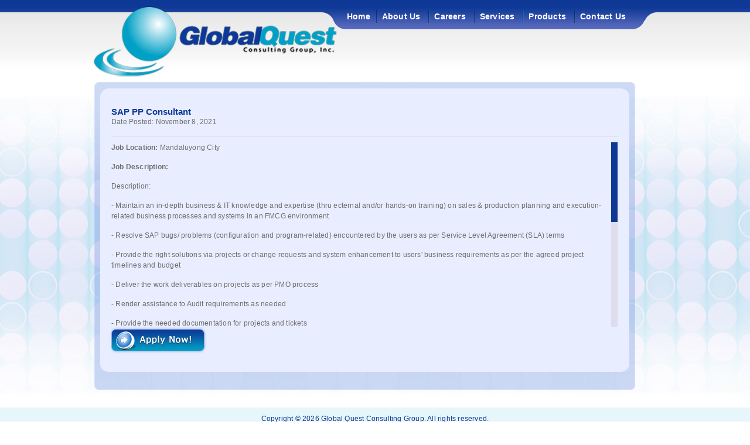

--- FILE ---
content_type: text/html; charset=UTF-8
request_url: https://www.globalquestconsulting.com/jobs/view/SAP-PP-Consultant-2021-11-08
body_size: 10197
content:
<!DOCTYPE html PUBLIC "-//W3C//DTD XHTML 1.0 Transitional//EN" "http://www.w3.org/TR/xhtml1/DTD/xhtml1-transitional.dtd">
<html xmlns="http://www.w3.org/1999/xhtml">
    <head>
        <meta http-equiv="Content-Type" content="text/html; charset=utf-8"/>
        <title>Global Quest</title>
        <link rel="stylesheet" type="text/css" href="https://www.globalquestconsulting.com/assets/css/reset.css">
		<link rel="stylesheet" type="text/css" href="https://www.globalquestconsulting.com/assets/css/typo.css">
		<link rel="stylesheet" type="text/css" href="https://www.globalquestconsulting.com/assets/css/global.css">
		<link rel="stylesheet" type="text/css" href="https://www.globalquestconsulting.com/assets/css/ddlevelsmenu-base.css" />
		<link rel="stylesheet" type="text/css" href="https://www.globalquestconsulting.com/assets/css/ddlevelsmenu-topbar.css" />
		<link rel="stylesheet" type="text/css" href="https://www.globalquestconsulting.com/assets/css/daterangepicker.css" />
        <!-- include jQuery library -->
        <script type="text/javascript" src="https://www.globalquestconsulting.com/assets/js/jquery-3.2.1.min.js"></script>
        <!-- include Cycle plugin -->
		<script type="text/javascript" src="https://www.globalquestconsulting.com/assets/js/jquery.jqzoom-core.js"></script>
		<script type="text/javascript" src="https://www.globalquestconsulting.com/assets/js/script.js"></script>
        <script type="text/javascript" src="https://www.globalquestconsulting.com/assets/js/ddlevelsmenu.js"></script>
		<script type="text/javascript" src="https://www.globalquestconsulting.com/assets/js/jquery.cycle.all.latest.js"></script>
		<script type="text/javascript" src="https://www.globalquestconsulting.com/assets/js/carousel.js"></script>
		<script type="text/javascript" src="https://www.globalquestconsulting.com/assets/js/moment.js"></script>
		<script type="text/javascript" src="https://www.globalquestconsulting.com/assets/js/daterangepicker.js"></script>
		
        
        <!-- styles needed by jScrollPane - include in your own sites -->
        <link type="text/css" href="https://www.globalquestconsulting.com/assets/css/jquery.jscrollpane.css" rel="stylesheet" media="all"/>
		<link type="text/css" href="https://www.globalquestconsulting.com/assets/css/jquery.bbslider.css" rel="stylesheet" media="all"/>
        <style type="text/css" id="page-css">
            /* Styles specific to this particular page */

            .scroll-pane
             {
                height: 315px;
                overflow: auto;
                width: 100%;
            }

            .horizontal-only
             {
                height: auto;
                max-height: 315px;
            }
        </style>
        <!-- the mousewheel plugin -->
        <script type="text/javascript" src="https://www.globalquestconsulting.com/assets/js/jquery.mousewheel.js"></script>
        <!-- the jScrollPane script -->
        <script type="text/javascript" src="https://www.globalquestconsulting.com/assets/js/jquery.jscrollpane.min.js"></script>
        <script type="text/javascript" id="sourcecode">
            $(function ()

            {

                var api = $('.scroll-pane').jScrollPane(

                    {

                        showArrows: false,

                        maintainPosition: false

                    }

                    ).data('jsp');

                $('#it-jobs').bind(

                'click',

                function ()

                {

                    api.getContentPane().load(

                    'it-job.html',

                    function ()

                    {

                        api.reinitialise();

                    }

                    );

                    return false;

                }

                );

                $('#non-it-jobs').bind(

                'click',

                function ()

                {

                    api.getContentPane().load(

                    'non-it-job.html',

                    function ()

                    {

                        api.reinitialise();

                    }

                    );

                    return false;

                }

                );

            });
        </script>
    </head><body>
<div id="header_wrapper">
	<div class="header grid-960">
		<div class="logo"><img src="https://www.globalquestconsulting.com/assets/img/global-quest.png" alt="global-quest" /></div>
		<div id="top-menu">
			<ul id="menu">
				<li class="first"><a href="https://www.globalquestconsulting.com/home">Home</a></li>
				<li><a href="https://www.globalquestconsulting.com/company-profile" rel="ddsubmenu1">About Us</a></li>
				<li><a href="https://www.globalquestconsulting.com/jobs/category/IT" rel="ddsubmenu2">Careers</a></li>
				<li><a href="https://www.globalquestconsulting.com/services" rel="ddsubmenu3">Services</a></li>
				<li><a href="https://www.globalquestconsulting.com/products" rel="ddsubmenu4">Products</a></li>							
				<li class="last"><a href="https://www.globalquestconsulting.com/contact">Contact Us</a></li>
			</ul>
		</div>
		<div class="clear-both"></div>
	</div>
</div><!--end of #header_wrapper-->

<script type="text/javascript">
	ddlevelsmenu.setup("top-menu", "topbar") //ddlevelsmenu.setup("mainmenuid", "topbar|sidebar")
</script>
<ul id="ddsubmenu1" class="ddsubmenustyle">
	<li class="first"><a href="https://www.globalquestconsulting.com/company-profile">Company Profile</a> </li>
	<li><a href="https://www.globalquestconsulting.com/mission-vision">Mission / Vision</a> </li>
	<li class="last"><a href="https://www.globalquestconsulting.com/testimonials">Testimonials</a> </li>
</ul>      
											
<ul id="ddsubmenu2" class="ddsubmenustyle">
	<li class="first"><a href="https://www.globalquestconsulting.com/jobs/category/IT">IT Jobs</a> </li>
	<li class="last"><a href="https://www.globalquestconsulting.com/jobs/category/Non-IT">Non IT Jobs</a> </li>
</ul>			

<ul id="ddsubmenu3" class="ddsubmenustyle">
	<li class="last"><a href="https://www.globalquestconsulting.com/services">I.T Consultancy</a> </li>
</ul>								
		
<ul id="ddsubmenu4" class="ddsubmenustyle">
	<li class="last"><a href="https://www.globalquestconsulting.com/products">Software</a> </li>
</ul><script type="text/javascript">    
    $(function() {
        $('.scroll-pane').jScrollPane();
    });    
</script> 
    <div id="content_wrap">
        <div class="content grid-960 padding-top-none">
            <div class="big-box">
                <div class="box-top"></div>
                <div class="box-middle">
                    <div style="height:11px;"><img src="https://www.globalquestconsulting.com/img/box-middle-top.png"  /> </div>
                    <div class="mid-content">                        
                        <h3 class="padding-none">SAP PP Consultant</h3>
                        <p>Date Posted: November 8, 2021</p>
                        <p class="line padding-none"></p>
                        <div class="scroll-pane">
                            <p><span class="text-bold">Job Location:</span> Mandaluyong City</p>
                            <p><span class="text-bold">Job Description:</span></p>
                            <p>
	Description:</p>
<p>
	- Maintain an in-depth business &amp; IT knowledge and expertise (thru ecternal and/or hands-on training) on sales &amp; production planning and execution-related business processes and systems in an FMCG environment</p>
<p>
	- Resolve SAP bugs/ problems (configuration and program-related) encountered by the users as per Service Level Agreement (SLA) terms</p>
<p>
	- Provide the right solutions via projects or change requests and system enhancement to users&#39; business requirements as per the agreed project timelines and budget</p>
<p>
	- Deliver the work deliverables on projects as per PMO process</p>
<p>
	- Render assistance to Audit requirements as needed</p>
<p>
	- Provide the needed documentation for projects and tickets</p>
<p>
	- Partner with key-users from other operating companies on detailed business-IT alignment sessions (via refresher training sessions, business process immersions programs etc) for better copllaboration and improvement of existing SCM Planning- related business processes.</p>
					
                            <p><span class="text-bold">Qualifications:</span></p>	
                            <p>
	Qualification:</p>
<p>
	- Solid SAP technical competence</p>
<p>
	- Atleast 3-4 years of SAP work experience in multiple industries preferably FMCG</p>
<p>
	- Good English communication and presentation skills</p>
<p>
	- Strong interpersonal skils in order to relate to people across all levels within the organization and with external business partners</p>
<p>
	- Can work with different nationalities</p>
<p>
	- Able to work under high pressure and able to a dynamic set-up</p>
<p>
	- Knowhow in Supply Chain Planning business processes 9Demand Planning, Supplier Network Planning and Production, Scheduling and Execution) in an FMCG setting is preferred</p>
<p>
	- Experience or exposure in doing project management and managing cross functional&nbsp; teams would be a plus factor</p>
                        </div>
                        <a href="https://www.globalquestconsulting.com/jobs/apply/SAP-PP-Consultant-2021-11-08"><img src="https://www.globalquestconsulting.com/img/applynow.png"></a>
                    </div>
                    <div style="height:11px;"><img src="https://www.globalquestconsulting.com/img/box-middle-bottom.png"  /></div>
                </div>
                <div class="box-bottom"></div>
            </div>       
        </div>
    </div><!--end of #content_wrap-->
 <!--end of #content_wrap-->
        <div id="footer">
            <div class="footer-text grid-960">
                <p>Copyright &copy; 2026 Global Quest Consulting Group. All rights reserved.</p>
                <p>Design and Develop by
                    <span class="text-maroon">Web Dot Com</span></p>
            </div>
        </div>
        <!--end of #footer-->
    </body>
</html>

--- FILE ---
content_type: text/javascript
request_url: https://www.globalquestconsulting.com/assets/js/carousel.js
body_size: 4509
content:
/* ==========================================================
 * bootstrap-carousel.js v2.0.0
 * http://twitter.github.com/bootstrap/javascript.html#carousel
 * ==========================================================
 * Copyright 2012 Twitter, Inc.
 *
 * Licensed under the Apache License, Version 2.0 (the "License");
 * you may not use this file except in compliance with the License.
 * You may obtain a copy of the License at
 *
 * http://www.apache.org/licenses/LICENSE-2.0
 *
 * Unless required by applicable law or agreed to in writing, software
 * distributed under the License is distributed on an "AS IS" BASIS,
 * WITHOUT WARRANTIES OR CONDITIONS OF ANY KIND, either express or implied.
 * See the License for the specific language governing permissions and
 * limitations under the License.
 * ========================================================== */


!function( $ ){

  "use strict"

 /* CAROUSEL CLASS DEFINITION
  * ========================= */

  var Carousel = function (element, options) {
    this.$element = $(element)
    this.options = $.extend({}, $.fn.carousel.defaults, options)
    this.options.slide && this.slide(this.options.slide)
  }

  Carousel.prototype = {

    cycle: function () {
      this.interval = setInterval($.proxy(this.next, this), this.options.interval)
      return this
    }

  , to: function (pos) {
      var $active = this.$element.find('.active')
        , children = $active.parent().children()
        , activePos = children.index($active)
        , that = this

      if (pos > (children.length - 1) || pos < 0) return

      if (this.sliding) {
        return this.$element.one('slid', function () {
          that.to(pos)
        })
      }

      if (activePos == pos) {
        return this.pause().cycle()
      }

      return this.slide(pos > activePos ? 'next' : 'prev', $(children[pos]))
    }

  , pause: function () {
      clearInterval(this.interval)
      return this
    }

  , next: function () {
      if (this.sliding) return
      return this.slide('next')
    }

  , prev: function () {
      if (this.sliding) return
      return this.slide('prev')
    }

  , slide: function (type, next) {
      var $active = this.$element.find('.active')
        , $next = next || $active[type]()
        , isCycling = this.interval
        , direction = type == 'next' ? 'left' : 'right'
        , fallback  = type == 'next' ? 'first' : 'last'
        , that = this

      this.sliding = true

      isCycling && this.pause()

      $next = $next.length ? $next : this.$element.find('.item')[fallback]()

      if (!$.support.transition && this.$element.hasClass('slide')) {
        this.$element.trigger('slide')
        $active.removeClass('active')
        $next.addClass('active')
        this.sliding = false
        this.$element.trigger('slid')
      } else {
        $next.addClass(type)
        $next[0].offsetWidth // force reflow
        $active.addClass(direction)
        $next.addClass(direction)
        this.$element.trigger('slide')
        this.$element.one($.support.transition.end, function () {
          $next.removeClass([type, direction].join(' ')).addClass('active')
          $active.removeClass(['active', direction].join(' '))
          that.sliding = false
          setTimeout(function () { that.$element.trigger('slid') }, 0)
        })
      }

      isCycling && this.cycle()

      return this
    }

  }


 /* CAROUSEL PLUGIN DEFINITION
  * ========================== */

  $.fn.carousel = function ( option ) {
    return this.each(function () {
      var $this = $(this)
        , data = $this.data('carousel')
        , options = typeof option == 'object' && option
      if (!data) $this.data('carousel', (data = new Carousel(this, options)))
      if (typeof option == 'number') data.to(option)
      else if (typeof option == 'string' || (option = options.slide)) data[option]()
      else data.cycle()
    })
  }

  $.fn.carousel.defaults = {
    interval: 5000
  }

  $.fn.carousel.Constructor = Carousel


 /* CAROUSEL DATA-API
  * ================= */

  $(function () {
    $('body').on('click.carousel.data-api', '[data-slide]', function ( e ) {
      var $this = $(this), href
        , $target = $($this.attr('data-target') || (href = $this.attr('href')) && href.replace(/.*(?=#[^\s]+$)/, '')) //strip for ie7
        , options = !$target.data('modal') && $.extend({}, $target.data(), $this.data())
      $target.carousel(options)
      e.preventDefault()
    })
  })

}( window.jQuery )


--- FILE ---
content_type: text/javascript
request_url: https://www.globalquestconsulting.com/assets/js/ddlevelsmenu.js
body_size: 18050
content:
//** All Levels Navigational Menu- (c) Dynamic Drive DHTML code library: http://www.dynamicdrive.com
//** Script Download/ instructions page: http://www.dynamicdrive.com/dynamicindex1/ddlevelsmenu/
//** Usage Terms: http://www.dynamicdrive.com/notice.htm

//** Current version: 3.02 See changelog.txt for details

if (typeof dd_domreadycheck=="undefined") //global variable to detect if DOM is ready
	var dd_domreadycheck=false

var ddlevelsmenu={
enableshim: true, //enable IFRAME shim to prevent drop down menus from being hidden below SELECT or FLASH elements? (tip: disable if not in use, for efficiency)

arrowpointers:{
	downarrow: ["", 0,0], //[path_to_down_arrow, arrowwidth, arrowheight]
	rightarrow: ["", 0,0], //[path_to_right_arrow, arrowwidth, arrowheight]
	showarrow: {toplevel: true, sublevel: true} //Show arrow images on top level items and sub level items, respectively?
},
hideinterval: 200, //delay in milliseconds before entire menu disappears onmouseout.
effects: {enableswipe: true, enableslide: true, enablefade: true, duration: 200},
httpsiframesrc: "blank.htm", //If menu is run on a secure (https) page, the IFRAME shim feature used by the script should point to an *blank* page *within* the secure area to prevent an IE security prompt. Specify full URL to that page on your server (leave as is if not applicable).

///No need to edit beyond here////////////////////

topmenuids: [], //array containing ids of all the primary menus on the page
topitems: {}, //object array containing all top menu item links
subuls: {}, //object array containing all ULs
lastactivesubul: {}, //object object containing info for last mouse out menu item's UL
topitemsindex: -1,
ulindex: -1,
hidetimers: {}, //object array timer
shimadded: false,
nonFF: !/Firefox[\/\s](\d+\.\d+)/.test(navigator.userAgent), //detect non FF browsers
ismobile:navigator.userAgent.match(/(iPad)|(iPhone)|(iPod)|(android)|(webOS)/i) != null, //boolean check for popular mobile browsers

getoffset:function(what, offsettype){
	return (what.offsetParent)? what[offsettype]+this.getoffset(what.offsetParent, offsettype) : what[offsettype]
},

getoffsetof:function(el){
	el._offsets={left:this.getoffset(el, "offsetLeft"), top:this.getoffset(el, "offsetTop")}
},

getwindowsize:function(){
	this.docwidth=window.innerWidth? window.innerWidth-10 : this.standardbody.clientWidth-10
	this.docheight=window.innerHeight? window.innerHeight-15 : this.standardbody.clientHeight-18
},

gettopitemsdimensions:function(){
	for (var m=0; m<this.topmenuids.length; m++){
		var topmenuid=this.topmenuids[m]
		for (var i=0; i<this.topitems[topmenuid].length; i++){
			var header=this.topitems[topmenuid][i]
			var submenu=document.getElementById(header.getAttribute('rel'))
			header._dimensions={w:header.offsetWidth, h:header.offsetHeight, submenuw:submenu.offsetWidth, submenuh:submenu.offsetHeight}
		}
	}
},

isContained:function(m, e){
	var e=window.event || e
	var c=e.relatedTarget || ((e.type=="mouseover")? e.fromElement : e.toElement)
	while (c && c!=m)try {c=c.parentNode} catch(e){c=m}
	if (c==m)
		return true
	else
		return false
},

addpointer:function(target, imgclass, imginfo, BeforeorAfter){
	var pointer=document.createElement("img")
	pointer.src=imginfo[0]
	pointer.style.width=imginfo[1]+"px"
	pointer.style.height=imginfo[2]+"px"
	if(imgclass=="rightarrowpointer"){
		pointer.style.left=target.offsetWidth-imginfo[2]-2+"px"
	}
	pointer.className=imgclass
	var target_firstEl=target.childNodes[target.firstChild.nodeType!=1? 1 : 0] //see if the first child element within A is a SPAN (found in sliding doors technique)
	if (target_firstEl && target_firstEl.tagName=="SPAN"){
		target=target_firstEl //arrow should be added inside this SPAN instead if found
	}
	if (BeforeorAfter=="before")
		target.insertBefore(pointer, target.firstChild)
	else
		target.appendChild(pointer)
},

css:function(el, targetclass, action){
	var needle=new RegExp("(^|\\s+)"+targetclass+"($|\\s+)", "ig")
	if (action=="check")
		return needle.test(el.className)
	else if (action=="remove")
		el.className=el.className.replace(needle, "")
	else if (action=="add" && !needle.test(el.className))
		el.className+=" "+targetclass
},

addshimmy:function(target){
	var shim=(!window.opera)? document.createElement("div") : document.createElement("div") //Opera 9.24 doesnt seem to support transparent IFRAMEs
	shim.className="ddiframeshim"
	shim.setAttribute("src", location.protocol=="https:"? this.httpsiframesrc : "about:blank")
	shim.setAttribute("frameborder", "0")
	target.appendChild(shim)
	try{
		shim.style.filter='progid:DXImageTransform.Microsoft.Alpha(style=0,opacity=0)'
	}
	catch(e){}
	return shim
},

positionshim:function(header, submenu, dir, scrollX, scrollY){
	if (header._istoplevel){
		var scrollY=window.pageYOffset? window.pageYOffset : this.standardbody.scrollTop
		var topgap=header._offsets.top-scrollY
		var bottomgap=scrollY+this.docheight-header._offsets.top-header._dimensions.h
		if (topgap>0){
			this.shimmy.topshim.style.left=scrollX+"px"
			this.shimmy.topshim.style.top=scrollY+"px"
			this.shimmy.topshim.style.width="99%"
			this.shimmy.topshim.style.height=topgap+"px" //distance from top window edge to top of menu item
		}
		if (bottomgap>0){
			this.shimmy.bottomshim.style.left=scrollX+"px"
			this.shimmy.bottomshim.style.top=header._offsets.top + header._dimensions.h +"px"
			this.shimmy.bottomshim.style.width="99%"
			this.shimmy.bottomshim.style.height=bottomgap+"px" //distance from bottom of menu item to bottom window edge
		}
	}
},

hideshim:function(){
	this.shimmy.topshim.style.width=this.shimmy.bottomshim.style.width=0
	this.shimmy.topshim.style.height=this.shimmy.bottomshim.style.height=0
},


buildmenu:function(mainmenuid, header, submenu, submenupos, istoplevel, dir){
	header._master=mainmenuid //Indicate which top menu this header is associated with
	header._pos=submenupos //Indicate pos of sub menu this header is associated with
	header._istoplevel=istoplevel
	if (istoplevel){
		this.addEvent(header, function(e){
		ddlevelsmenu.hidemenu(ddlevelsmenu.subuls[this._master][parseInt(this._pos)].parentNode)
		}, "click")
	}
	this.subuls[mainmenuid][submenupos]=submenu
	header._dimensions={w:header.offsetWidth, h:header.offsetHeight, submenuw:submenu.offsetWidth, submenuh:submenu.offsetHeight}
	this.getoffsetof(header)
	submenu.parentNode.style.left=0
	submenu.parentNode.style.top=0
	submenu.parentNode.style.visibility="hidden"
	submenu.style.visibility="hidden"
	this.addEvent(header, function(e){ //mouseover event
		if (ddlevelsmenu.ismobile || !ddlevelsmenu.isContained(this, e)){
			var submenu=ddlevelsmenu.subuls[this._master][parseInt(this._pos)]
			if (this._istoplevel){
				ddlevelsmenu.css(this, "selected", "add")
				clearTimeout(ddlevelsmenu.hidetimers[this._master][this._pos])
			}
			ddlevelsmenu.getoffsetof(header)
			var scrollX=window.pageXOffset? window.pageXOffset : ddlevelsmenu.standardbody.scrollLeft
			var scrollY=window.pageYOffset? window.pageYOffset : ddlevelsmenu.standardbody.scrollTop
			var submenurightedge=this._offsets.left + this._dimensions.submenuw + (this._istoplevel && dir=="topbar"? 0 : this._dimensions.w)
			var submenubottomedge=this._offsets.top + this._dimensions.submenuh
			//Sub menu starting left position
			var menuleft=(this._istoplevel? this._offsets.left + (dir=="sidebar"? this._dimensions.w : 0) : this._dimensions.w)
			if (submenurightedge-scrollX>ddlevelsmenu.docwidth){
				menuleft+= -this._dimensions.submenuw + (this._istoplevel && dir=="topbar" ? this._dimensions.w : -this._dimensions.w)
			}
			submenu.parentNode.style.left=menuleft+"px"
			//Sub menu starting top position
			var menutop=(this._istoplevel? this._offsets.top + (dir=="sidebar"? 0 : this._dimensions.h) : this.offsetTop)
			if (submenubottomedge-scrollY>ddlevelsmenu.docheight){ //no room downwards?
				if (this._dimensions.submenuh<this._offsets.top+(dir=="sidebar"? this._dimensions.h : 0)-scrollY){ //move up?
					menutop+= - this._dimensions.submenuh + (this._istoplevel && dir=="topbar"? -this._dimensions.h : this._dimensions.h)
				}
				else{ //top of window edge
					menutop+= -(this._offsets.top-scrollY) + (this._istoplevel && dir=="topbar"? -this._dimensions.h : 0)
				}
			}
			submenu.parentNode.style.top=menutop+"px"
			if (ddlevelsmenu.enableshim && (ddlevelsmenu.effects.enableswipe==false || ddlevelsmenu.nonFF)){ //apply shim immediately only if animation is turned off, or if on, in non FF2.x browsers
				ddlevelsmenu.positionshim(header, submenu, dir, scrollX, scrollY)
			}
			else{
				submenu.FFscrollInfo={x:scrollX, y:scrollY}
			}
			ddlevelsmenu.showmenu(header, submenu, dir)
			if (!ddlevelsmenu.ismobile){
				if (e.preventDefault)
					e.preventDefault()
				if (e.stopPropagation)
					e.stopPropagation()
			}
			else{ //if is mobile
				if (header._istoplevel || e.target.parentNode.getElementsByTagName('ul').length>0){ //if user clicks on a header (instead of a menu item)
					e.preventDefault()
					e.stopPropagation()
				}
			}
		}
	}, (this.ismobile)? "click" : "mouseover")
	this.addEvent(header, function(e){ //mouseout event
		var submenu=ddlevelsmenu.subuls[this._master][parseInt(this._pos)]
		if (this._istoplevel){
			if (!ddlevelsmenu.isContained(this, e) && !ddlevelsmenu.isContained(submenu.parentNode, e)) //hide drop down div if mouse moves out of menu bar item but not into drop down div itself
				ddlevelsmenu.hidemenu(submenu.parentNode)
		}
		else if (!this._istoplevel && !ddlevelsmenu.isContained(this, e)){
			ddlevelsmenu.hidemenu(submenu.parentNode)
		}

	}, "mouseout")
},

setopacity:function(el, value){
	el.style.opacity=value
	if (typeof el.style.opacity!="string"){ //if it's not a string (ie: number instead), it means property not supported
		el.style.MozOpacity=value
		try{
			if (el.filters){
				el.style.filter="progid:DXImageTransform.Microsoft.alpha(opacity="+ value*100 +")"
			}
		} catch(e){}
	}
},

showmenu:function(header, submenu, dir){
	if (this.effects.enableswipe || this.effects.enablefade){
		if (this.effects.enableswipe){
			var endpoint=(header._istoplevel && dir=="topbar")? header._dimensions.submenuh : header._dimensions.submenuw
			submenu.parentNode.style.width=submenu.parentNode.style.height=0
			submenu.parentNode.style.overflow="hidden"
		}
		if (this.effects.enablefade){
			submenu.parentNode.style.width=submenu.offsetWidth+"px"
			submenu.parentNode.style.height=submenu.offsetHeight+"px"
			this.setopacity(submenu.parentNode, 0) //set opacity to 0 so menu appears hidden initially
		}
		submenu._curanimatedegree=0
		submenu.parentNode.style.visibility="visible"
		submenu.style.visibility="visible"
		clearInterval(submenu._animatetimer)
		submenu._starttime=new Date().getTime() //get time just before animation is run
		submenu._animatetimer=setInterval(function(){ddlevelsmenu.revealmenu(header, submenu, endpoint, dir)}, 10)
	}
	else{
		submenu.parentNode.style.visibility="visible"
		submenu.style.visibility="visible"
	}
},

revealmenu:function(header, submenu, endpoint, dir){
	var elapsed=new Date().getTime()-submenu._starttime //get time animation has run
	if (elapsed<this.effects.duration){
		if (this.effects.enableswipe){
			if (submenu._curanimatedegree==0){ //reset either width or height of sub menu to "auto" when animation begins
				submenu.parentNode.style[header._istoplevel && dir=="topbar"? "width" : "height"]=(header._istoplevel && dir=="topbar"? submenu.offsetWidth : submenu.offsetHeight)+"px"
			}
			submenu.parentNode.style[header._istoplevel && dir=="topbar"? "height" : "width"]=(submenu._curanimatedegree*endpoint)+"px"
			if (this.effects.enableslide){
				submenu.style[header._istoplevel && dir=="topbar"? "top" : "left"]=Math.floor((submenu._curanimatedegree-1)*endpoint)+"px"
			}
		}
		if (this.effects.enablefade){
			this.setopacity(submenu.parentNode, submenu._curanimatedegree)
		}
	}
	else{
		clearInterval(submenu._animatetimer)
		if (this.effects.enableswipe){
			submenu.parentNode.style.width=submenu.offsetWidth+"px"
			submenu.parentNode.style.height=submenu.offsetHeight+"px"
			submenu.parentNode.style.overflow="visible"
			if (this.effects.enableslide){
				submenu.style.top=0;
				submenu.style.left=0;
			}
		}
		if (this.effects.enablefade){
			this.setopacity(submenu.parentNode, 1)
			submenu.parentNode.style.filter=""
		}
		if (this.enableshim && submenu.FFscrollInfo) //if this is FF browser (meaning shim hasn't been applied yet
			this.positionshim(header, submenu, dir, submenu.FFscrollInfo.x, submenu.FFscrollInfo.y)
	}
	submenu._curanimatedegree=(1-Math.cos((elapsed/this.effects.duration)*Math.PI)) / 2
},

hidemenu:function(submenu){
	if (typeof submenu._pos!="undefined"){ //if submenu is outermost DIV drop down menu
		this.css(this.topitems[submenu._master][parseInt(submenu._pos)], "selected", "remove")
		if (this.enableshim)
			this.hideshim()
	}
	clearInterval(submenu.firstChild._animatetimer)
	submenu.style.left=0
	submenu.style.top="-1000px"
	submenu.style.visibility="hidden"
	submenu.firstChild.style.visibility="hidden"
},


addEvent:function(target, functionref, tasktype) {
	if (target.addEventListener)
		target.addEventListener(tasktype, functionref, false);
	else if (target.attachEvent)
		target.attachEvent('on'+tasktype, function(){return functionref.call(target, window.event)});
},

domready:function(functionref){ //based on code from the jQuery library
	if (dd_domreadycheck){
		functionref()
		return
	}
	// Mozilla, Opera and webkit nightlies currently support this event
	if (document.addEventListener) {
		// Use the handy event callback
		document.addEventListener("DOMContentLoaded", function(){
			document.removeEventListener("DOMContentLoaded", arguments.callee, false )
			functionref();
			dd_domreadycheck=true
		}, false )
	}
	else if (document.attachEvent){
		// If IE and not an iframe
		// continually check to see if the document is ready
		if ( document.documentElement.doScroll && window == window.top) (function(){
			if (dd_domreadycheck){
				functionref()
				return
			}
			try{
				// If IE is used, use the trick by Diego Perini
				// http://javascript.nwbox.com/IEContentLoaded/
				document.documentElement.doScroll("left")
			}catch(error){
				setTimeout( arguments.callee, 0)
				return;
			}
			//and execute any waiting functions
			functionref();
			dd_domreadycheck=true
		})();
	}
	if (document.attachEvent && parent.length>0) //account for page being in IFRAME, in which above doesn't fire in IE
		this.addEvent(window, function(){functionref()}, "load");
},


init:function(mainmenuid, dir){
	this.standardbody=(document.compatMode=="CSS1Compat")? document.documentElement : document.body
	this.topitemsindex=-1
	this.ulindex=-1
	this.topmenuids.push(mainmenuid)
	this.topitems[mainmenuid]=[] //declare array on object
	this.subuls[mainmenuid]=[] //declare array on object
	this.hidetimers[mainmenuid]=[] //declare hide entire menu timer
	if (this.enableshim && !this.shimadded){
		this.shimmy={}
		this.shimmy.topshim=this.addshimmy(document.body) //create top iframe shim obj
		this.shimmy.bottomshim=this.addshimmy(document.body) //create bottom iframe shim obj
		this.shimadded=true
	}
	var menubar=document.getElementById(mainmenuid)
	var alllinks=menubar.getElementsByTagName("a")
	this.getwindowsize()
	for (var i=0; i<alllinks.length; i++){
		if (alllinks[i].getAttribute('rel')){
			this.topitemsindex++
			this.ulindex++
			var menuitem=alllinks[i]
			this.topitems[mainmenuid][this.topitemsindex]=menuitem //store ref to main menu links
			var dropul=document.getElementById(menuitem.getAttribute('rel'))
			var shelldiv=document.createElement("div") // create DIV which will contain the UL
			shelldiv.className="ddsubmenustyle"
			dropul.removeAttribute("class")
			shelldiv.appendChild(dropul)
			document.body.appendChild(shelldiv) //move main DIVs to end of document
			shelldiv.style.zIndex=2000 //give drop down menus a high z-index
			shelldiv._master=mainmenuid  //Indicate which main menu this main DIV is associated with
			shelldiv._pos=this.topitemsindex //Indicate which main menu item this main DIV is associated with
			this.addEvent(shelldiv, function(){ddlevelsmenu.hidemenu(this)}, "click")
			var arrowclass=(dir=="sidebar")? "rightarrowpointer" : "downarrowpointer"
			var arrowpointer=(dir=="sidebar")? this.arrowpointers.rightarrow : this.arrowpointers.downarrow
			if (this.arrowpointers.showarrow.toplevel)
				this.addpointer(menuitem, arrowclass, arrowpointer, (dir=="sidebar")? "before" : "after")
			this.buildmenu(mainmenuid, menuitem, dropul, this.ulindex, true, dir) //build top level menu
			shelldiv.onmouseover=function(){
				clearTimeout(ddlevelsmenu.hidetimers[this._master][this._pos])
			}
			this.addEvent(shelldiv, function(e){ //hide menu if mouse moves out of main DIV element into open space
				if (!ddlevelsmenu.isContained(this, e) && !ddlevelsmenu.isContained(ddlevelsmenu.topitems[this._master][parseInt(this._pos)], e)){
					var dropul=this
					if (ddlevelsmenu.enableshim)
						ddlevelsmenu.hideshim()
					ddlevelsmenu.hidetimers[this._master][this._pos]=setTimeout(function(){
						ddlevelsmenu.hidemenu(dropul)
					}, ddlevelsmenu.hideinterval)
				}
			}, "mouseout")
			var subuls=dropul.getElementsByTagName("ul")
			for (var c=0; c<subuls.length; c++){
				this.ulindex++
				var parentli=subuls[c].parentNode
				var subshell=document.createElement("div")
				subshell.appendChild(subuls[c])
				parentli.appendChild(subshell)
				if (this.arrowpointers.showarrow.sublevel)
					this.addpointer(parentli.getElementsByTagName("a")[0], "rightarrowpointer", this.arrowpointers.rightarrow, "before")
				this.buildmenu(mainmenuid, parentli, subuls[c], this.ulindex, false, dir) //build sub level menus
			}
		}
	} //end for loop
	this.addEvent(window, function(){ddlevelsmenu.getwindowsize(); ddlevelsmenu.gettopitemsdimensions()}, "resize")
},

setup:function(mainmenuid, dir){
	this.domready(function(){ddlevelsmenu.init(mainmenuid, dir)})
}

}

--- FILE ---
content_type: text/javascript
request_url: https://www.globalquestconsulting.com/assets/js/jquery.cycle.all.latest.js
body_size: 10909
content:
/**
 * Bare Bones Slider
 * http://www.bbslider.com/
 *
 * Author
 * Richard Hung
 * http://www.magicmediamuse.com/
 *
 * Version
 * 1.1.0
 * 
 * Copyright (c) 2013 Richard Hung.
 * 
 * License
 * Bare Bones Slider by Richard Hung is licensed under a Creative Commons Attribution-NonCommercial 3.0 Unported License.
 * http://creativecommons.org/licenses/by-nc/3.0/deed.en_US
 */

(function(e){var t={init:function(t){var n={page:1,duration:1e3,controls:false,pager:false,pagerWrap:".pager-wrap",pageInfo:false,infoWrap:".info-wrap",onDemand:false,placeholder:"/images/blank.gif",auto:false,timer:5e3,loop:true,transition:"fade",callback:null,easing:"swing",autoHeight:true,pauseOnHit:true,randomPlay:false,loopTrans:true};var t=e.extend({},n,t);return this.each(function(){var n=e(this);var r=n.children();var i=t.page-1;var s=t.page-1;var o=r.length;n.data({autoPlay:false,pIndex:i,cIndex:s,pCount:o,transition:t.transition,easing:t.easing,duration:t.duration,onDemand:t.onDemand,infoWrap:t.infoWrap,pageInfo:t.pageInfo,callback:t.callback,loop:t.loop,timer:t.timer,loopTrans:t.loopTrans,pauseOnHit:t.pauseOnHit,randomPlay:t.randomPlay,placeholder:t.placeholder,pager:t.pager,pagerWrap:t.pagerWrap,autoHeight:t.autoHeight});n.addClass("bbslider-wrapper");r.addClass("panel");if(t.autoHeight==true){var u=0;r.each(function(){var t=e(this).outerHeight(true);if(t>u){u=t}});n.height(u)}if(t.onDemand==true){n.bbslider("placeholder")}if(t.onDemand==true){r.eq(i).bbslider("loadImg")}if(t.pageInfo==true){n.bbslider("infoParse")}n.bbslider("setup");if(t.pager==true){n.bbslider("pager",t.pagerWrap)}if(t.controls==true){var a=n.bbslider("controls");var f=a.next;var l=a.prev;f.click(function(e){n.bbslider("next");e.preventDefault();if(t.pauseOnHit==true){n.bbslider("pause")}});l.click(function(e){n.bbslider("prev");e.preventDefault();if(t.pauseOnHit==true){n.bbslider("pause")}})}if(t.auto==true){n.bbslider("play")}})},update:function(){return this.each(function(){var t=e(this);var n=t.children(":not(.control-wrapper)");var r=n.length;var i=t.data("onDemand");var s=t.data("pageInfo");var o=t.data("pager");var u=t.data("autoHeight");var a=t.data("pIndex");t.data("pCount",r);n.addClass("panel");if(u==true){var f=0;n.each(function(){var t=e(this).outerHeight(true);if(t>f){f=t}});t.height(f)}if(i==true){t.bbslider("placeholder")}if(i==true){n.eq(a).bbslider("loadImg")}if(s==true){t.bbslider("infoParse")}if(o==true){t.bbslider("pager")}t.bbslider("setup")})},destroy:function(){return this.each(function(){var t=e(this);var n=t.children(".panel");t.removeClass("bbslider-wrapper");n.removeClass("panel");t.css("height","");if(t.data("onDemand")==true){n.bbslider("loadImg")}if(t.data("pageInfo")==true){var r=t.data("infoWrap");r.empty()}var i=t.data("transition");switch(i){case"fade":n.css({opacity:""});break;case"slide":n.show();break;case"blind":n.css({overflow:"",position:"",height:"",width:""});var s=t.find(".panel-inner");s.contents().unwrap();break;case"none":default:n.show()}e("#"+wid+"-pager").remove();t.children(".prev-control-wrapper").remove();t.children(".next-control-wrapper").remove();var o=t.data("autoPlay");if(o==true){t.bbslider("pause")}t.removeData()})},play:function(){return this.each(function(){var t=e(this);var n=t.data("autoPlay");var r=t.data("randomPlay");if(n==false){var i=t.data("timer");var s=setInterval(function(){if(r==true){t.bbslider("randomSlide")}else{t.bbslider("next")}},i);t.data("tid",s);t.data("autoPlay",true)}})},pause:function(){return this.each(function(){var t=e(this).data("tid");var n=e(this).data("autoPlay");if(n==true){clearInterval(t);wrapper.data("autoPlay",false)}})},randomSlide:function(){return this.each(function(){var t=e(this);var n=t.data("pCount");var r=t.data("loopTrans");var i=t.data("pIndex");var s=Math.round(1+Math.floor(Math.random()*n));var o=s-1;if(r==true){t.data("cIndex",i);t.data("pIndex",o);t.bbslider("forPage",o)}else{t.bbslider("travel",o)}})},setup:function(){var e=this;var t=e.children(".panel");var n=e.data("pIndex");var r=e.data("transition");switch(r){case"fade":t.css({opacity:0}).eq(n).css({opacity:1});break;case"slide":t.hide().eq(n).show();break;case"blind":t.wrapInner('<div class="panel-inner" />');var i=e.find(".panel-inner");t.css({overflow:"hidden",position:"absolute",height:"100%",width:0}).eq(n).css({width:"100%"});i.css({top:0,bottom:0,left:0,right:0});break;case"none":default:t.hide().eq(n).show()}},placeholder:function(){var t=this.data("placeholder");var n=this.find("img");e(n).each(function(){e(this).attr("data-placeholder",e(this).attr("src"));e(this).attr("src",t)})},loadImg:function(){var t=this.find("img");e(t).each(function(){e(this).attr("src",e(this).attr("data-placeholder")).removeAttr("data-placeholder")})},infoParse:function(){var t=this;var n=t.data("pCount");var r=t.data("pIndex");var i=e(t.data("infoWrap"));var s=r+1;i.text(s+" of "+n)},pager:function(){var t=this;var n=t.data("pCount");var r=t.find(".panel");var i=t.attr("id");var s=e(t.data("pagerWrap"));s.find("#"+i+"-pager").remove();var o=e('<ul class="page-list" id="'+i+'-pager" />').appendTo(s);for(pageNum=1;pageNum<=n;pageNum++){if(r.eq(pageNum-1).attr("title")){var u=r.eq(pageNum-1).attr("title")}else{var u=pageNum}e('<li><a href="#'+pageNum+'" data-link="'+i+'" class="bb-pager-link">'+u+"</a></li>").appendTo(o)}o.find("a").bbslider("bindpager");t.bbslider("pagerUpdate")},pagerUpdate:function(){var t=this.attr("id");var n=this.data("pIndex");e("#"+t+"-pager").children().removeClass("activePanel").eq(n).addClass("activePanel")},bindpager:function(){return this.bind("click",function(t){var n=e(this).attr("href");var r=n.substring(n.indexOf("#"));var i=parseInt(r.substring(1))-1;var s=e(this).attr("data-link");var o=e("#"+s);var u=o.data("pIndex");var a=o.data("pauseOnHit");if(i>u){o.data("cIndex",u);var u=i;o.data("pIndex",u);o.bbslider("forPage",u)}else if(i<u){o.data("cIndex",u);var u=i;o.data("pIndex",u);o.bbslider("backPage",u)}if(a==true){o.bbslider("pause")}t.preventDefault()})},controls:function(){var t=this.data("pIndex");var n=this.data("pCount");var r=this.data("loop");var i=e('<a class="prev control" href="#">Prev</a>').prependTo(this);var s=e('<a class="next control" href="#">Next</a>').prependTo(this);i.wrap('<div class="prev-control-wrapper control-wrapper" />');s.wrap('<div class="next-control-wrapper control-wrapper" />');var o=this.children(".prev-control-wrapper");var u=this.children(".next-control-wrapper");if(t==0&&r==false){o.css("display","none")}if(n<=t+1&&r==false){u.css("display","none")}var a={};a.next=s;a.prev=i;return a},prev:function(){return this.each(function(){var t=e(this);var n=t.data("loop");var r=t.data("pCount");var i=t.data("pIndex");var s=t.data("loopTrans");var o=i;t.data("cIndex",o);if(i>0){i=o-1;t.data("pIndex",i);t.bbslider("backPage",i)}else if(n==true){i=r-1;t.data("pIndex",i);if(s==true){t.bbslider("backPage",i)}else{t.bbslider("forPage",i)}}})},next:function(){return this.each(function(){var t=e(this);var n=t.data("loop");var r=t.data("pCount");var i=t.data("pIndex");var s=t.data("loopTrans");var o=i;t.data("cIndex",o);if(r>i+1){i=o+1;t.data("pIndex",i);t.bbslider("forPage",i)}else if(n==true){var i=0;t.data("pIndex",i);if(s==true){t.bbslider("forPage",i)}else{t.bbslider("backPage",i)}}})},travel:function(t){return this.each(function(){var n=e(this);var r=n.data("pIndex");if(r<t){var i=r;var r=t;n.data("pIndex",r);n.data("cIndex",i);n.bbslider("forPage",r)}else if(r>t){var i=r;var r=t;n.data("pIndex",r);n.data("cIndex",i);n.bbslider("backPage",r)}})},backPage:function(t){return this.each(function(){var n=e(this);var r=n.data("loop");if(n.data("onDemand")==true){n.children(".panel").eq(t).bbslider("loadImg")}n.children(".panel").stop(true,true);var i=n.data("transition");switch(i){case"fade":n.bbslider("fade");break;case"slide":n.bbslider("slideBack");break;case"blind":n.bbslider("blindBack");break;case"none":default:n.bbslider("toggle")}if(t==0&&r==false){n.find(".prev-control-wrapper").css("display","none")}n.find(".next-control-wrapper").css("display","block");if(n.data("pageInfo")==true){n.bbslider("infoParse")}n.bbslider("pagerUpdate");var s=n.data("callback");if(e.isFunction(s)){s.call(this)}})},forPage:function(t){return this.each(function(){var n=e(this);var r=n.data("pCount");var i=n.data("loop");if(n.data("onDemand")==true){n.children(".panel").eq(t).bbslider("loadImg")}n.children(".panel").stop(true,true);var s=n.data("transition");switch(s){case"fade":n.bbslider("fade");break;case"slide":n.bbslider("slideFor");break;case"blind":n.bbslider("blindFor");break;case"none":default:n.bbslider("toggle")}if(r<=t+1&&i==false){n.find(".next-control-wrapper").css("display","none")}n.find(".prev-control-wrapper").css("display","block");if(n.data("pageInfo")==true){n.bbslider("infoParse")}n.bbslider("pagerUpdate");var o=n.data("callback");if(e.isFunction(o)){o.call(this)}})},toggle:function(){var e=this;var t=e.data("pIndex");var n=e.data("cIndex");var r=e.children(".panel");r.eq(n).hide();r.eq(t).show()},fade:function(){var e=this;var t=e.children(".panel");var n=e.data("cIndex");var r=e.data("pIndex");var i=e.data("easing");var s=e.data("duration");t.eq(n).animate({opacity:0},s,i);t.eq(r).animate({opacity:1},s,i)},blindFor:function(){var e=this;var t=e.children(".panel");var n=e.find(".panel-inner");var r=e.data("cIndex");var i=e.data("pIndex");var s=e.data("easing");var o=e.data("duration");var u=e.width();n.stop(true,true);t.stop(true,true);t.eq(r).css({left:0,right:""}).animate({width:0},o,s);t.eq(i).css({marginLeft:"",left:"",right:0}).animate({width:"100%"},o,s);n.eq(i).css({marginLeft:-u}).animate({marginLeft:0},o,s)},blindBack:function(){var e=this;var t=e.children(".panel");var n=e.find(".panel-inner");var r=e.data("cIndex");var i=e.data("pIndex");var s=e.data("easing");var o=e.data("duration");var u=e.width();n.stop(true,true);t.stop(true,true);t.eq(r).css({left:"",right:0}).animate({width:0},o,s);n.eq(r).css({marginLeft:""}).animate({marginLeft:-u},o,s);t.eq(i).css({left:0,right:""}).animate({width:"100%"},o,s);n.eq(i).css({marginLeft:""})},slideFor:function(){var e=this;var t=e.children(".panel");var n=e.data("cIndex");var r=e.data("pIndex");var i=e.data("easing");var s=e.data("duration");var o=e.width();t.eq(n).animate({left:-o},s,i);t.eq(r).show().css({left:"",right:-o}).animate({right:0},s,i)},slideBack:function(){var e=this;var t=e.children(".panel");var n=e.data("cIndex");var r=e.data("pIndex");var i=e.data("easing");var s=e.data("duration");var o=e.width();t.eq(n).animate({left:o},s,i);t.eq(r).show().css({right:"",left:-o}).animate({left:0},s,i)}};e.fn.bbslider=function(n){if(t[n]){return t[n].apply(this,Array.prototype.slice.call(arguments,1))}else if(typeof n==="object"||!n){return t.init.apply(this,arguments)}else{e.error("Method "+n+" does not exist on jQuery.bbslider")}};e(".bb-pager-link").bbslider("bindpager")})(jQuery)